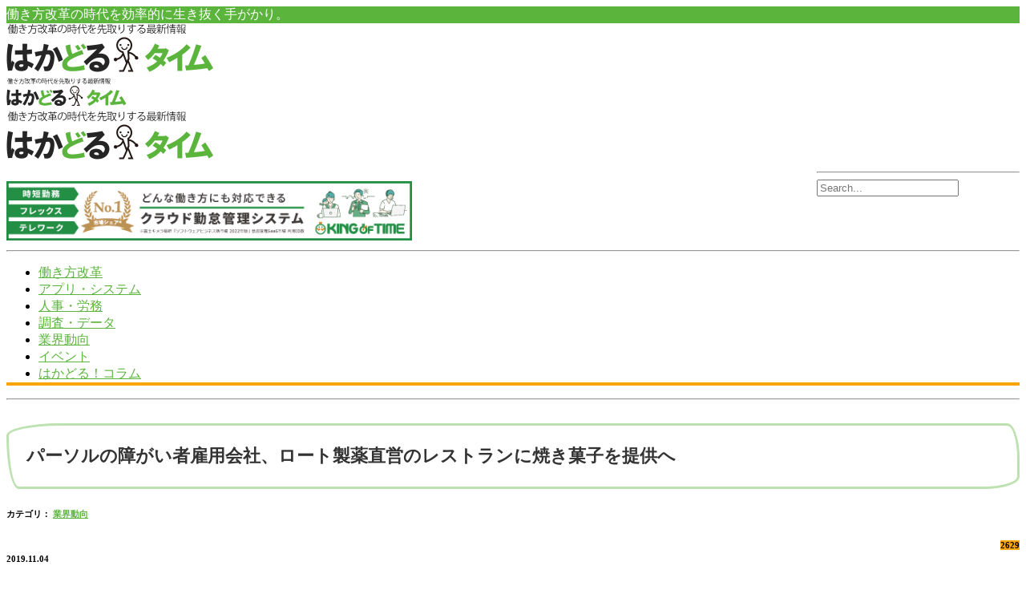

--- FILE ---
content_type: text/html; charset=UTF-8
request_url: https://hakadoru-time.com/trend/1413380.html
body_size: 13811
content:
 <!DOCTYPE html>
<!--[if (gte IE 9)|!(IE)]><!--><html lang="ja"> <!--<![endif]-->
<head>
<!-- Google Tag Manager -->
<script>(function(w,d,s,l,i){w[l]=w[l]||[];w[l].push({'gtm.start':
new Date().getTime(),event:'gtm.js'});var f=d.getElementsByTagName(s)[0],
j=d.createElement(s),dl=l!='dataLayer'?'&l='+l:'';j.async=true;j.src=
'https://www.googletagmanager.com/gtm.js?id='+i+dl;f.parentNode.insertBefore(j,f);
})(window,document,'script','dataLayer','GTM-MG6QHS7');</script>
<!-- End Google Tag Manager -->

	<!-- Basic Page Needs
  ================================================== -->
	<meta charset="UTF-8">
	<title>パーソルの障がい者雇用会社、ロート製薬直営のレストランに焼き菓子を提供へ | 働き方改革の時代を先取りする最新情報『はかどるタイム』</title>



<meta name="author" content="kakimoto">

	<!-- Mobile Specific Metas
  ================================================== -->
<meta name="viewport" content="width=device-width, initial-scale=1, maximum-scale=1">


	<!-- Modernizer
  ================================================== -->

	<!--[if lt IE 9]>
	<script src="https://hakadoru-time.com/wp-content/themes/blogit-wp/js/modernizr.custom.11889.js" type="text/javascript"></script>
	<script src="https://hakadoru-time.com/wp-content/themes/blogit-wp/js/respond.js" type="text/javascript"></script>
	<![endif]-->
		<!-- HTML5 Shiv events (end)-->
	<!-- MEGA MENU -->
 	
	
	<!-- Apple Icons
  ================================================== -->
  




	<!-- Favicons
  ================================================== -->
<link rel="shortcut icon" href="/images/favicon.ico">

	<!-- CSS + JS
  ================================================== -->
<link href="https://hakadoru-time.com/wp-content/themes/blogit-wp/js/readmore.min.js">


<!-- All in One SEO Pack 2.4.2 by Michael Torbert of Semper Fi Web Design[614,660] -->
<meta name="description"  content="障がい者が作る焼き菓子が、スイーツの一皿として採用パーソル パナソニック エクセルアソシエイツ株式会社は、2019年10月30日、レストラン『スマートキャンプうめきた ROHTO RECIP旬穀旬菜』と業務契約を締結したと発表した。 同社は、パーソルグループにて障がい…" />

<!-- /all in one seo pack -->
<link rel='dns-prefetch' href='//s0.wp.com' />
<link rel='dns-prefetch' href='//secure.gravatar.com' />
<link rel='dns-prefetch' href='//fonts.googleapis.com' />
<link rel='dns-prefetch' href='//s.w.org' />
<link rel="alternate" type="application/rss+xml" title="働き方改革の時代を先取りする最新情報『はかどるタイム』 &raquo; フィード" href="https://hakadoru-time.com/feed" />
<link rel="alternate" type="application/rss+xml" title="働き方改革の時代を先取りする最新情報『はかどるタイム』 &raquo; コメントフィード" href="https://hakadoru-time.com/comments/feed" />
<link rel="alternate" type="application/rss+xml" title="働き方改革の時代を先取りする最新情報『はかどるタイム』 &raquo; パーソルの障がい者雇用会社、ロート製薬直営のレストランに焼き菓子を提供へ のコメントのフィード" href="https://hakadoru-time.com/trend/1413380.html/feed" />
		<script type="text/javascript">
			window._wpemojiSettings = {"baseUrl":"https:\/\/s.w.org\/images\/core\/emoji\/2.3\/72x72\/","ext":".png","svgUrl":"https:\/\/s.w.org\/images\/core\/emoji\/2.3\/svg\/","svgExt":".svg","source":{"concatemoji":"https:\/\/hakadoru-time.com\/wp-includes\/js\/wp-emoji-release.min.js?ver=4.8.27"}};
			!function(t,a,e){var r,i,n,o=a.createElement("canvas"),l=o.getContext&&o.getContext("2d");function c(t){var e=a.createElement("script");e.src=t,e.defer=e.type="text/javascript",a.getElementsByTagName("head")[0].appendChild(e)}for(n=Array("flag","emoji4"),e.supports={everything:!0,everythingExceptFlag:!0},i=0;i<n.length;i++)e.supports[n[i]]=function(t){var e,a=String.fromCharCode;if(!l||!l.fillText)return!1;switch(l.clearRect(0,0,o.width,o.height),l.textBaseline="top",l.font="600 32px Arial",t){case"flag":return(l.fillText(a(55356,56826,55356,56819),0,0),e=o.toDataURL(),l.clearRect(0,0,o.width,o.height),l.fillText(a(55356,56826,8203,55356,56819),0,0),e===o.toDataURL())?!1:(l.clearRect(0,0,o.width,o.height),l.fillText(a(55356,57332,56128,56423,56128,56418,56128,56421,56128,56430,56128,56423,56128,56447),0,0),e=o.toDataURL(),l.clearRect(0,0,o.width,o.height),l.fillText(a(55356,57332,8203,56128,56423,8203,56128,56418,8203,56128,56421,8203,56128,56430,8203,56128,56423,8203,56128,56447),0,0),e!==o.toDataURL());case"emoji4":return l.fillText(a(55358,56794,8205,9794,65039),0,0),e=o.toDataURL(),l.clearRect(0,0,o.width,o.height),l.fillText(a(55358,56794,8203,9794,65039),0,0),e!==o.toDataURL()}return!1}(n[i]),e.supports.everything=e.supports.everything&&e.supports[n[i]],"flag"!==n[i]&&(e.supports.everythingExceptFlag=e.supports.everythingExceptFlag&&e.supports[n[i]]);e.supports.everythingExceptFlag=e.supports.everythingExceptFlag&&!e.supports.flag,e.DOMReady=!1,e.readyCallback=function(){e.DOMReady=!0},e.supports.everything||(r=function(){e.readyCallback()},a.addEventListener?(a.addEventListener("DOMContentLoaded",r,!1),t.addEventListener("load",r,!1)):(t.attachEvent("onload",r),a.attachEvent("onreadystatechange",function(){"complete"===a.readyState&&e.readyCallback()})),(r=e.source||{}).concatemoji?c(r.concatemoji):r.wpemoji&&r.twemoji&&(c(r.twemoji),c(r.wpemoji)))}(window,document,window._wpemojiSettings);
		</script>
		<style type="text/css">
img.wp-smiley,
img.emoji {
	display: inline !important;
	border: none !important;
	box-shadow: none !important;
	height: 1em !important;
	width: 1em !important;
	margin: 0 .07em !important;
	vertical-align: -0.1em !important;
	background: none !important;
	padding: 0 !important;
}
</style>
<link rel='stylesheet' id='layerslider-css'  href='https://hakadoru-time.com/wp-content/plugins/LayerSlider/static/css/layerslider.css?ver=5.2.0' type='text/css' media='all' />
<link rel='stylesheet' id='ls-google-fonts-css'  href='https://fonts.googleapis.com/css?family=Lato:100,300,regular,700,900%7COpen+Sans:300%7CIndie+Flower:regular%7COswald:300,regular,700&#038;subset=latin' type='text/css' media='all' />
<link rel='stylesheet' id='wordpress-popular-posts-css-css'  href='https://hakadoru-time.com/wp-content/plugins/wordpress-popular-posts/public/css/wpp.css?ver=4.0.11' type='text/css' media='all' />
<link rel='stylesheet' id='wp_review-style-css'  href='https://hakadoru-time.com/wp-content/plugins/wp-review/assets/css/wp-review.css?ver=4.0.6' type='text/css' media='all' />
<link rel='stylesheet' id='main-style-css'  href='https://hakadoru-time.com/wp-content/themes/blogit-wp/css/master-min.php?ver=4.8.27' type='text/css' media='all' />
<link rel='stylesheet' id='webnus-dynamic-styles-css'  href='https://hakadoru-time.com/wp-content/themes/blogit-wp/css/dyncss.css?ver=4.8.27' type='text/css' media='all' />
<style id='webnus-dynamic-styles-inline-css' type='text/css'>
a {color:#5bb53c;}a:hover {color:#f29300;}a:visited {color:#595959;}#wrap .icon-box  i, #wrap  .icon-box1  i, #wrap .icon-box2 i, #wrap  .icon-box3  i, #wrap  .icon-box4 i, #wrap  .icon-box5 i , #wrap  .icon-box7  i { color:#ffffff;}.top-bar { background-color:#5bb53c; }.colorskin-custom #nav a:hover, .colorskin-custom #nav li:hover > a, .colorskin-custom #nav li.current > a, .colorskin-custom #nav li.active > a, .colorskin-custom #nav ul li a:hover, .colorskin-custom #nav li.current ul li a:hover, .colorskin-custom .nav-wrap2 #nav ul li a:hover, .colorskin-custom .nav-wrap2.darknavi #nav ul li a:hover, .colorskin-custom #nav ul li.current > a, .colorskin-custom #nav ul li:hover > a, .colorskin-custom nav.primary .portfolioFilters a.selected, .colorskin-custom nav.primary .portfolioFilters a:hover, .colorskin-custom nav.primary ul li a:active, .colorskin-custom .colorf , .colorskin-custom .callout i, .colorskin-custom a.magicmore, .colorskin-custom .icon-box i, .colorskin-custom .icon-box1 i, .colorskin-custom .icon-box3:hover i, .colorskin-custom .icon-box5 i, .colorskin-custom .icon-box8 i, .colorskin-custom .icon-box9 i, .colorskin-custom .icon-box10 i, .colorskin-custom .icon-box11 i, .colorskin-custom .zoomex2 a:hover i, .colorskin-custom .testimonials-slider-w .testimonial-content h4 q:before, .colorskin-custom .testimonials-slider-w .testimonial-content h4 q:after,.colorskin-custom .pin-box h4 a:hover, .colorskin-custom  .tline-box h4 a:hover, .colorskin-custom  .blog-post a:hover, .colorskin-custom  .blog-author span, .colorskin-custom  .blog-line p a:hover, .colorskin-custom  .blog-post p.blog-cat a, .colorskin-custom  .blog-line p.blog-cat a, .colorskin-custom  .blog-line:hover h4 a, .colorskin-custom  .latest-cat .blog-post p.blog-author a, .colorskin-custom  a.readmore:hover, .colorskin-custom  a.readmore:hover:after, .colorskin-custom  .max-quote h2:before, .colorskin-custom  .max-quote h2:after, .colorskin-custom  .our-team h5, .colorskin-custom  .teaser-box1 .content-wrapper h5, .colorskin-custom  .teaser-box1 .content-wrapper a:hover h4, .colorskin-custom  .teaser-box2 .content-wrapper a:hover h2, .colorskin-custom  .latestposts-one .latest-title a:hover, .colorskin-custom  .latestposts-two .blog-post p.blog-author a:hover, .colorskin-custom  .latestposts-two .blog-line p.blog-cat a,  .colorskin-custom  .latestposts-two .blog-line:hover h4 a, .colorskin-custom  .latestposts-three h3.latest-b2-title a:hover, .colorskin-custom  .latestposts-three h6.latest-b2-cat a, .colorskin-custom  .latestposts-four h3.latest-b2-title a:hover, .colorskin-custom  .latestposts-five h6.latest-b2-cat a, .colorskin-custom  .latestposts-six .latest-content p.latest-date, .colorskin-custom  .latestposts-six .latest-title a:hover, .colorskin-custom  .latestposts-six .latest-author a:hover, .colorskin-custom  .a-post-box .latest-title a:hover, .colorskin-custom  #nav a:hover, .colorskin-custom  #nav li:hover > a, .colorskin-custom  #nav li.current > a, .colorskin-custom  #nav li.active > a, .colorskin-custom  #header.sticky #nav-wrap #nav #nav > li:hover > a, .colorskin-custom  #nav ul li a:hover, .colorskin-custom  #nav li.current ul li a:hover, .colorskin-custom  .nav-wrap2 #nav ul li a:hover, .colorskin-custom  .nav-wrap2.darknavi #nav ul li a:hover, .colorskin-custom  #nav ul li.current > a , .colorskin-custom  #nav ul li:hover > a, .colorskin-custom  .nav-wrap2.darknavi #nav > li > a:hover, .colorskin-custom  .nav-wrap2.darknavi #nav > li:hover > a, .colorskin-custom  .nav-wrap2.darknavi #nav > li.current > a, .colorskin-custom  #header.sticky .nav-wrap2.darknavi #nav > li > a:hover, .colorskin-custom  #nav > li:hover > a, .colorskin-custom  #nav li.current > a, .colorskin-custom  #nav li.active > a, .colorskin-custom  #header.sm-rgt-mn #menu-icon:hover i, .colorskin-custom  #header.sm-rgt-mn #menu-icon.active i, .colorskin-custom  .side-cart h4.subtitle, .colorskin-custom .latestposts-two .blog-line:hover .img-hover:before, .colorskin-custom .top-links a:hover, .colorskin-custom .blog-line:hover .img-hover:before{ color: #5bb53c }.colorskin-custom .icon-box1:hover i, .colorskin-custom .icon-box6 i, .colorskin-custom .icon-box4:hover i, .colorskin-custom .colorb, .colorskin-custom .footer-in .contact-inf button, .colorskin-custom #footer .side-list li:hover img, .colorskin-custom .icon-box1:hover i, .colorskin-custom .side-list li:hover img,.colorskin-custom #header.sm-rgt-mn #menu-icon span.mn-ext1, .colorskin-custom #header.sm-rgt-mn #menu-icon span.mn-ext2, .colorskin-custom #header.sm-rgt-mn #menu-icon span.mn-ext3,.colorskin-custom .dropcap3, .colorskin-custom  .pin-ecxt2 .col1-3 span, .colorskin-custom  .comments-number-x span, .colorskin-custom  .magic-link a, .colorskin-custom  .max-title5:after, .colorskin-custom  #social-media.active.other-social, .colorskin-custom  .teaser-box1 .image-wrapper .iconbg-w, .colorskin-custom  .teaser-box2 .content-wrapper h5, .colorskin-custom  .latestposts-one .latest-b-cat, .colorskin-custom  .latestposts-four .latest-b2 h6.latest-b2-cat, .colorskin-custom  .a-post-box .latest-cat, .colorskin-custom  #menu-icon:hover, .colorskin-custom  #menu-icon.active, .colorskin-custom  #header.sm-rgt-mn #menu-icon span.mn-ext1, .colorskin-custom  #header.sm-rgt-mn #menu-icon span.mn-ext2, .colorskin-custom  #header.sm-rgt-mn #menu-icon span.mn-ext3, .colorskin-custom  #toggle-icon.active span.mn-ext1, .colorskin-custom  #toggle-icon.active span.mn-ext2, .colorskin-custom  #toggle-icon.active span.mn-ext3, .colorskin-custom  .side-list li:hover img, .colorskin-custom  #footer .side-list li:hover img, .colorskin-custom  .toggle-top-area .side-list li:hover img, .colorskin-custom  .side-cart .button{ background-color: #5bb53c }.colorskin-custom nav.primary .portfolioFilters a.selected, .colorskin-custom nav.primary ul li a:active, .colorskin-custom .our-team-ca:hover figure img, .colorskin-custom .footer-in h5.subtitle:after, .colorskin-custom .our-team:hover figure, .colorskin-custom a.magicmore:after, .colorskin-custom .icon-box5:hover i , .colorskin-custom .zoomex2 a:hover i, .colorskin-custom .max-title2:after, .colorskin-custom .max-title4:after, .colorskin-custom .max-title5:after, .colorskin-custom .sidebar h4.subtitle:after, .colorskin-custom h6.h-sub-content, .colorskin-custom .icon-box1:hover i, .colorskin-custom .icon-box4:hover i,.colorskin-custom .widget h4.subtitle:after, .colorskin-custom  a.readmore:hover, .colorskin-custom  .max-title5:after, .colorskin-custom  .max-title2:after, .colorskin-custom  .max-title4:after, .colorskin-custom  .max-title5:before, .colorskin-custom  .max-title2:after, .colorskin-custom  .max-title4:after, .colorskin-custom  .max-title4:after, .colorskin-custom  h6.h-sub-content, .colorskin-custom  .nav-wrap2.mn4 #nav > li.current:after, .colorskin-custom  .side-cart .side-list{ border-color:#5bb53c } .blog-single-post h1, .postshow1 h1 {color:#333333 !important;}#jp-relatedposts h3.jp-relatedposts-headline {font-size:18px !important;}#jp-relatedposts .jp-relatedposts-items .jp-relatedposts-post .jp-relatedposts-post-title a {font-weight:500 !important;font-size:16px !important;}.widget ul li a:hover, #footer.litex .footer-in .widget ul li a:hover {color:#333333;}.widget ul li a, #footer.litex .footer-in .widget ul li a {color:#333333;}p{color:#333333 !important;font-weight:500 !important;}a:hover img{opacity:0.8;filter:alpha(opacity=80);-ms-filter: "alpha( opacity=80 )";}.top-links.lftflot { color:#fff;}.top-bar .socialfollow i, .our-team .socialfollow i {color: #fff;}h1 {font-size: 22px;letter-spacing: 0px;}.blog-post img, .blog-post iframe, .blog-single-post img, .blog-single-post iframe {width:inherit;}[class^="news_detail_line"] {position: relative;padding: 0 .5em .5em 2em;border-bottom: 1px solid #bde1b1;margin: 45px auto 30px;font-weight:600;font-size:18px;}[class^="news_detail_line"]::before,[class^="news_detail_line"]::after {position: absolute;content: '';border-radius: 100%}[class^="news_detail_line"]::before {top: .2em;left: .2em;z-index: 2;width: 18px;height: 18px;background: rgba(189, 225, 177, .9);}[class^="news_detail_line"]::after {top: .7em;left: .7em;width: 13px;height: 13px;background: rgba(189, 225, 177, .5);}.blog-single-post h1, .postshow1 h1{font-size:22px;line-height:32px;margin-bottom:20px;padding: 1em;border: 3px solid #bde1b1;border-radius: 3em .7em 2em .7em/.7em 2em .7em 3em;letter-spacing:0px;}.blog-post h3, .blog-single-post h1 {font-size:22px;line-height:32px;margin-bottom:20px;padding: 1em;border: 3px solid #bde1b1;border-radius: 3em .7em 2em .7em/.7em 2em .7em 3em;letter-spacing:0px;}@media only screen and (max-width: 767px).blog-single-post h1 {font-size:26px;line-height:32px;margin-bottom:20px;padding: 1em;border: 3px solid #bde1b1;border-radius: 3em .7em 2em .7em/.7em 2em .7em 3em;letter-spacing:0px;}.latestposts-two .blog-post h4 {font-size:24px;line-height:30px;margin-bottom:20px;padding: 1em;border: 3px solid #bde1b1;border-radius: 3em .7em 2em .7em/.7em 2em .7em 3em;}.sub-content {border-bottom: none;}h6.h-sub-content {position: relative;padding: 0 .5em .5em 2em;border-bottom: 1px solid #bde1b1;font-weight:600;font-size:18px;display: inherit;letter-spacing: normal;font-size: 21px;font-weight: 900;color: #000;text-transform: none;border-bottom: 3px solid #ff6c6d;line-height: 30px;margin-bottom: -2px;width: auto;max-width: 100%;}h6.h-sub-content::before,h6.h-sub-content::after {position: absolute;content: '';border-radius: 100%}h6.h-sub-content::before {top: .2em;left: .2em;z-index: 2;width: 18px;height: 18px;background: rgba(189, 225, 177, .9);}h6.h-sub-content::after {top: .7em;left: .7em;width: 13px;height: 13px;background: rgba(189, 225, 177, .5);}.blog-post, .blog-single-post {margin-bottom: 45px;border-bottom: dotted 5px #bde1b1;}.blog-single-post .blog-social a {font-size:24px;}.blog-single-post .blog-social a.facebook {color: #fff;background: #3b5996;padding:9px 18px;}.blog-single-post .blog-social a.facebook:hover {color: #3b5996 !important;background: #fff;}.blog-single-post .blog-social a.google {color: #fff;background: #c3391c;padding:9px 18px;}.blog-single-post .blog-social a.google:hover {color: #c3391c !important;background: #fff;}.blog-single-post .blog-social a.twitter {color: #fff;background: #55ACEE;}.blog-single-post .blog-social a.twitter:hover {color: #55ACEE !important;background: #fff;}.blog-single-post .blog-social a.line {color: #fff;background: #00C300;}.blog-single-post .blog-social a.line:hover {color: #00C300 !important;background: #fff;}.blog-single-post .blog-social a.hatena-bookmark-button {color: #fff;background: #3C7DD1;}.blog-single-post .blog-social a.hatena-bookmark-button:hover {color: #3C7DD1 !important;background: #fff;}.blog-single-post .blog-social a.email {color: #fff;background: #a66262;}.blog-single-post .blog-social a.email:hover {color: #a66262 !important;background: #fff;}.nav-wrap2 #nav {border-bottom: 4px solid orange;}#headline {border: 1px solid #bde1b1;border-top: none;}.postmetadata h6.blog-views span, .blog-post.blgtyp2 .comments-number-x2 span {background:orange;}.blog-single-post .postmetadata {margin-bottom:0px;}.blog-post h6.blog-views {float: none;margin-top: 8px;margin-right: 0px;text-align: right;}.red_txt {color:#f54639;font-weight:700;}.blog-single-post h6.blog-date {margin-top:-20px;}.error404 .blox.dark {background: #fff;}.error404 .blox.dark *, .slides-content.dark * {color: #5bb53c;text-align:center;margin:auto;}
</style>
<link rel='stylesheet' id='gfont-style-css'  href='https://fonts.googleapis.com/css?family=Open+Sans%3A400italic%2C400%2C300%2C600%2C700%2C800%7CLora%3A400italic%2C400%2C700%2C700italic%7COswald%3A400%2C300%7CNews+Cycle%3A400%2C700&#038;ver=4.8.27' type='text/css' media='all' />
<link rel='stylesheet' id='parent-style-css'  href='https://hakadoru-time.com/wp-content/themes/blogit-wp/style.css?ver=4.8.27' type='text/css' media='all' />
<link rel='stylesheet' id='child-style-css'  href='https://hakadoru-time.com/wp-content/themes/blogit_child_theme/style.css?ver=4.8.27' type='text/css' media='all' />
<link rel='stylesheet' id='jetpack_css-css'  href='https://hakadoru-time.com/wp-content/plugins/jetpack/css/jetpack.css?ver=5.4.4' type='text/css' media='all' />
<script type='text/javascript' src='https://hakadoru-time.com/wp-includes/js/jquery/jquery.js?ver=1.12.4'></script>
<script type='text/javascript' src='https://hakadoru-time.com/wp-includes/js/jquery/jquery-migrate.min.js?ver=1.4.1'></script>
<script type='text/javascript'>
/* <![CDATA[ */
var related_posts_js_options = {"post_heading":"h4"};
/* ]]> */
</script>
<script type='text/javascript' src='https://hakadoru-time.com/wp-content/plugins/jetpack/modules/related-posts/related-posts.js?ver=20150408'></script>
<script type='text/javascript' src='https://hakadoru-time.com/wp-content/plugins/LayerSlider/static/js/layerslider.kreaturamedia.jquery.js?ver=5.2.0'></script>
<script type='text/javascript' src='https://hakadoru-time.com/wp-content/plugins/LayerSlider/static/js/greensock.js?ver=1.11.2'></script>
<script type='text/javascript' src='https://hakadoru-time.com/wp-content/plugins/LayerSlider/static/js/layerslider.transitions.js?ver=5.2.0'></script>
<script type='text/javascript'>
/* <![CDATA[ */
var wpp_params = {"sampling_active":"1","sampling_rate":"100","ajax_url":"https:\/\/hakadoru-time.com\/wp-admin\/admin-ajax.php","action":"update_views_ajax","ID":"1413380","token":"febc675ddc"};
/* ]]> */
</script>
<script type='text/javascript' src='https://hakadoru-time.com/wp-content/plugins/wordpress-popular-posts/public/js/wpp.js?ver=4.0.11'></script>
<link rel='https://api.w.org/' href='https://hakadoru-time.com/wp-json/' />
<link rel="EditURI" type="application/rsd+xml" title="RSD" href="https://hakadoru-time.com/xmlrpc.php?rsd" />
<link rel="wlwmanifest" type="application/wlwmanifest+xml" href="https://hakadoru-time.com/wp-includes/wlwmanifest.xml" /> 
<link rel='prev' title='「メンタル不調リスクを見抜く適性検査体感セミナー」、東京・中目黒で12月開催' href='https://hakadoru-time.com/event/1413152.html' />
<link rel='next' title='アクティブ アンド カンパニー、「人材マネジメントの起点」を説く書籍を出版' href='https://hakadoru-time.com/human-resouce/1414631.html' />
<meta name="generator" content="WordPress 4.8.27" />
<link rel="canonical" href="https://hakadoru-time.com/trend/1413380.html" />
<link rel='shortlink' href='https://wp.me/p6cfT8-5VGs' />
<link rel="alternate" type="application/json+oembed" href="https://hakadoru-time.com/wp-json/oembed/1.0/embed?url=https%3A%2F%2Fhakadoru-time.com%2Ftrend%2F1413380.html" />
<link rel="alternate" type="text/xml+oembed" href="https://hakadoru-time.com/wp-json/oembed/1.0/embed?url=https%3A%2F%2Fhakadoru-time.com%2Ftrend%2F1413380.html&#038;format=xml" />
<!--[if IE 7]>
<link rel="stylesheet" href="https://hakadoru-time.com/wp-content/plugins/wp-review/assets/css/wp-review-ie7.css">
<![endif]-->

<link rel='dns-prefetch' href='//v0.wordpress.com'/>
		<script type="text/javascript">
			/* <![CDATA[ */
				var sf_position = '0';
				var sf_templates = "<a href=\"{search_url_escaped}\"><span class=\"sf_text\">See more results for \"{search_value}\"<\/span><span class=\"sf_small\">Displaying top {total} results<\/span><\/a>";
				var sf_input = '.live-search';
				jQuery(document).ready(function(){
					jQuery(sf_input).ajaxyLiveSearch({"expand":false,"searchUrl":"https:\/\/hakadoru-time.com\/?s=%s","text":"Search","delay":500,"iwidth":180,"width":315,"ajaxUrl":"https:\/\/hakadoru-time.com\/wp-admin\/admin-ajax.php","rtl":0});
					jQuery(".sf_ajaxy-selective-input").keyup(function() {
						var width = jQuery(this).val().length * 8;
						if(width < 50) {
							width = 50;
						}
						jQuery(this).width(width);
					});
					jQuery(".sf_ajaxy-selective-search").click(function() {
						jQuery(this).find(".sf_ajaxy-selective-input").focus();
					});
					jQuery(".sf_ajaxy-selective-close").click(function() {
						jQuery(this).parent().remove();
					});
				});
			/* ]]> */
		</script>
		<style type="text/css" media="screen">body{  background-image:url(''); } </style><meta property="og:title" content="パーソルの障がい者雇用会社、ロート製薬直営のレストランに焼き菓子を提供へ" />
<meta property="og:type" content="article" />
<meta property="og:image" content="https://hakadoru-time.com/trend/1413380.html/attachment/4366_httpwww-attendance-management-infonews_btkghlwdyg-html-2" />
<meta property="og:url" content="https://hakadoru-time.com/trend/1413380.html" />
<meta property="og:description" content="障がい者が作る焼き菓子が、スイーツの一皿として採用パーソル パナソニック エクセルアソシエイツ株式会社は、2019年10月30日、レストラン『スマートキャンプうめきた ROHTO RECIP旬穀旬菜』と業務契約を締結したと発表した。
同社は、パーソルグループにて障がい…
" />
<meta property="og:site_name" content="働き方改革の時代を先取りする最新情報『はかどるタイム』" />
<meta name="generator" content="Powered by Visual Composer - drag and drop page builder for WordPress."/>
<!--[if IE 8]><link rel="stylesheet" type="text/css" href="https://hakadoru-time.com/wp-content/plugins/js_composer/assets/css/vc-ie8.css" media="screen"><![endif]-->
<!-- Jetpack Open Graph Tags -->
<meta property="og:type" content="article" />
<meta property="og:title" content="パーソルの障がい者雇用会社、ロート製薬直営のレストランに焼き菓子を提供へ" />
<meta property="og:url" content="https://hakadoru-time.com/trend/1413380.html" />
<meta property="og:description" content="障がい者が作る焼き菓子が、スイーツの一皿として採用パーソル パナソニック エクセルアソシエイツ株式会社は、2019年10月30日、レストラン『スマートキャンプうめきた ROHTO RECIP旬穀旬菜』と業務契約を締結したと発表した。
同社は、パーソルグループにて障がい……" />
<meta property="article:published_time" content="2019-11-03T20:00:00+00:00" />
<meta property="article:modified_time" content="2019-11-16T04:48:24+00:00" />
<meta property="og:site_name" content="働き方改革の時代を先取りする最新情報『はかどるタイム』" />
<meta property="og:image" content="https://hakadoru-time.com/wp-content/uploads/2019/11/9f1313e72c689ba7a2e608e822967244.png" />
<meta property="og:image:width" content="1088" />
<meta property="og:image:height" content="325" />
<meta property="og:locale" content="ja_JP" />
<meta name="twitter:site" content="@hakadoru_time" />
<meta name="twitter:image" content="https://hakadoru-time.com/wp-content/uploads/2019/11/9f1313e72c689ba7a2e608e822967244.png?w=640" />
<meta name="twitter:card" content="summary_large_image" />
<meta name="twitter:creator" content="@hakadoru_time" />
<link rel="stylesheet" href="https://hakadoru-time.com/wp-content/themes/blogit-wp/icomoon/style.css">
<script>
$('article').readmore({
speed: 100,
maxHeight: 200,
moreLink: '<a href="#">続きを読む</a>',
lessLink: '<a href="#">閉じる</a>',
});

</script>
<style>
	.bigcharacter{
		font-size:23px;
		color:#568F3F;
	}
	.top_catchcopy{
		text-align: left;
		border-radius: 10px;
		border: solid 1px #568F3F; 
		padding: 10px 15px 15px 15px;
		margin: 0 20px 40px 20px;
		font-family:'Lucida Grande','Hiragino Kaku Gothic ProN', Meiryo, sans-serif;
	}
	@media (min-width: 961px){
	.container .logo_banner{
		width:30%;
	}
	.container .seach_banner{
		width:20%;
		float: right;
	}
	.container .workstyle{
		width:40%;
		margin-top:20px;
	}
	.catchcopy{
		text-align: left;
		border-radius: 10px;
		border: solid 1px #568F3F; 
		font-size:15px;
		padding: 10px 15px 15px 15px;
	}
	.mobile_top{
		display:none;	
	}
	.catchcopy{
		width:750px;
		padding: 10px 15px 15px 15px;
		margin: 0 0 20px 0;
		text-align: left;
		border-radius: 10px;
		border: solid 1px #568F3F; 
		
	}
	}
	@media (max-width: 960px){
	.container .workstyle{
		width:40%;
		margin-top:20px;
	}
	.pc_top{
		display:none;
	}
	.mobile_top{
		display:none;	
	}
	
	}
	@media only screen and (max-width: 960px){
	#header.sm-rgt-mn, #header.hi-header.sm-rgt-mn{
		height: 160px;
	}
	#header.sm-rgt-mn .nav-wrap2 #menu-icon{
		margin-top:0;
	}
	}
	@media only screen and (max-width: 767px){
	.container .workstyle{
		width:100%;
                padding:0 10px;
	}
	#header.sm-rgt-mn .nav-wrap2 #menu-icon{
		margin-top:-35px;
	}
	.container{
		padding:0;	
	}
	.pc_top{
		display:none;
	}
	.mobile_top{
		display:none;	
	}
	}
</style>
</head>







<body class="post-template-default single single-post postid-1413380 single-format-standard default-header  wpb-js-composer js-comp-ver-4.4.2 vc_responsive">
<!-- Google Tag Manager (noscript) -->
<noscript><iframe src="https://www.googletagmanager.com/ns.html?id=GTM-MG6QHS7"
height="0" width="0" style="display:none;visibility:hidden"></iframe></noscript>
<!-- End Google Tag Manager (noscript) -->

	<!-- Primary Page Layout
	================================================== -->

<div id="wrap" class="colorskin-custom boxed-wrap">


<section class="top-bar">
<div class="container"><div class="top-links lftflot">働き方改革の時代を効率的に生き抜く手がかり。</div>
<div class="socialfollow rgtflot"><a href="https://www.facebook.com/hakadorutime" class="facebook"><i class="fa-facebook"></i></a><a href="https://twitter.com/hakadoru_time" class="twitter"><i class="fa-twitter"></i></a><a href="https://plus.google.com/u/0/b/106090635348447482382/106090635348447482382" class="google"><i class="fa-google"></i></a><a href="https://hakadoru-time.com/feed" class="rss"><i class="fa-rss-square"></i></a></div>
</div>
</section>


<header id="header"  class="horizontal-w sm-rgt-mn  ">
	<div  class="container">
		<div class="col-md-5 logo-wrap logo_banner">
			<div class="logo" style="position:relative; z-index:2;">
<a href="https://hakadoru-time.com/"><img src="https://hakadoru-time.com/wp-content/uploads/2017/01/hakadorutime_logo_g-1.gif" width="259" id="img-logo-w1" alt="働き方改革の最新情報『はかどるタイム』" class="img-logo-w1"></a><a href="https://hakadoru-time.com/"><img src="https://hakadoru-time.com/wp-content/uploads/2017/01/hakadorutime_logo_touka-1.gif" width="150" id="img-logo-w2" alt="働き方改革の最新情報『はかどるタイム』" class="img-logo-w2"></a><span class="logo-sticky"><a href="https://hakadoru-time.com/"><img src="/images/hakadorutime_logo_g.gif" width="259" id="img-logo-w3" alt="働き方改革の最新情報『はかどるタイム』" class="img-logo-w3"></a></span>		</div></div>
<!--<a href="https://www.kingoftime.jp/rm_collaboration_seminar/" target="_blank" rel="nofollow"><img class="workstyle" src="https://hakadoru-time.com/wp-content/uploads/2021/11/550_img_20211126.png" alt="原社労士コラボセミナー"></a>-->
<!--<a href="https://www.kingoftime.jp/workstyles/" target="_blank" rel="nofollow"><img class="workstyle" src="https://hakadoru-time.com/wp-content/uploads/2018/11/workinnovation.png" alt="「働き方改革」の準備は進んでいますか？"></a>-->
<!--<a href="https://www.kingoftime.jp/law_collaboration_seminar/" target="_blank" rel="nofollow"><img class="workstyle" src="https://hakadoru-time.com/wp-content/uploads/2022/06/header_img_20220615.jpg" alt="弁護士コラボセミナー"></a>-->
<!--<a href="https://www.kingoftime.jp/dx-expo2024_summer/" target="_blank" rel="nofollow"><img class="workstyle" src="https://hakadoru-time.com/wp-content/uploads/2024/05/dxexpo_summer_2406_1.jpg" alt="DX EXPO出展決定"></a>-->
<!--<a href="https://www.kingoftime.jp/kot_oplus_seminar/" target="_blank" rel="nofollow"><img class="workstyle" src="https://hakadoru-time.com/wp-content/uploads/2022/07/hakadoru_oplus_banner.png" alt="アナログ管理はもう終わり！？セミナー"></a>-->
<a href="https://www.kingoftime.jp/" target="_blank" rel="nofollow"><img class="workstyle" src="https://hakadoru-time.com/wp-content/uploads/2024/07/kingoftime_header.png" alt="勤怠管理ならKING OF TIME"></a>



<div class="col-md-7 alignright seach_banner"><hr class="vertical-space" />				<form action="https://hakadoru-time.com/" method="get">
				<input name="s" type="text" placeholder="Search..." class="header-saerch live-search" >
				</form>
					</div>
	</div>
	<hr class="vertical-space" />
	<nav id="nav-wrap" class="nav-wrap2  mn4">
		<div class="container">	
			<ul id="nav"><li id="menu-item-1045599" class="menu-item menu-item-type-custom menu-item-object-custom menu-item-1045599"><a  href="https://hakadoru-time.com/jobs" data-description=""><i class="fa-line-chart"></i>働き方改革</a></li>
<li id="menu-item-1045600" class="menu-item menu-item-type-custom menu-item-object-custom menu-item-1045600"><a  href="https://hakadoru-time.com/system" data-description=""><i class="fa-tablet"></i>アプリ・システム</a></li>
<li id="menu-item-1045623" class="menu-item menu-item-type-custom menu-item-object-custom menu-item-1045623"><a  href="https://hakadoru-time.com/human-resouce" data-description=""><i class="fa-group"></i>人事・労務</a></li>
<li id="menu-item-1045624" class="menu-item menu-item-type-custom menu-item-object-custom menu-item-1045624"><a  href="https://hakadoru-time.com/data" data-description=""><i class="fa-pie-chart"></i>調査・データ</a></li>
<li id="menu-item-1045625" class="menu-item menu-item-type-custom menu-item-object-custom menu-item-1045625"><a  href="https://hakadoru-time.com/trend" data-description=""><i class="fa-area-chart"></i>業界動向</a></li>
<li id="menu-item-1045626" class="menu-item menu-item-type-custom menu-item-object-custom menu-item-1045626"><a  href="https://hakadoru-time.com/event" data-description=""><i class="fa-bell"></i>イベント</a></li>
<li id="menu-item-1045627" class="menu-item menu-item-type-custom menu-item-object-custom menu-item-1045627"><a  href="https://hakadoru-time.com/column" data-description=""><i class="fa-paint-brush"></i>はかどる！コラム</a></li>
</ul>		</div>
	</nav>
	<!-- /nav-wrap -->
	</header>
<!-- end-header -->

 <section class="container page-content" >
    <hr class="vertical-space2">
    	<section class="col-md-9 cntt-w">
		      <article class="blog-single-post">
	  
				<div class="post-trait-w"> 		 <h1>パーソルの障がい者雇用会社、ロート製薬直営のレストランに焼き菓子を提供へ</h1> 
		</div>
	    <div class="post post-1413380 type-post status-publish format-standard has-post-thumbnail hentry category-trend">
          
           <div class="postmetadata">

								<h6 class="blog-cat"><strong>カテゴリ：</strong> <a href="https://hakadoru-time.com/./trend" rel="category tag">業界動向</a> </h6>
		        	    <h6 class="blog-views" style="text-align:right"> <i class="fa-smile-o"></i><span>2629</span> </h6>		
	    	  </div>
        		<h6 class="blog-date">2019.11.04</h6>
		         
		
			<div class="news_detail_line_orange">障がい者が作る焼き菓子が、スイーツの一皿として採用</div>
<p>パーソル パナソニック エクセルアソシエイツ株式会社は、2019年10月30日、レストラン『スマートキャンプうめきた ROHTO RECIP旬穀旬菜』と業務契約を締結したと発表した。</p>
<p>同社は、パーソルグループにて障がい者雇用事業を展開している企業。『ROHTO RECIP旬穀旬菜』は、ロート製薬直営のレストラン。今回の業務提携により、パーソルグループの障がい者が作る焼き菓子が、スイーツの一皿として同店に採用される。</p>
<div class="news_detail_img"><img src="https://hakadoru-time.com/wp-content/uploads/2019/11/9f1313e72c689ba7a2e608e822967244.png" class="news_detail_img2"></div>
<div class="news_detail_line_orange">パティスリー事業部において焼き菓子工房を運営</div>
<p>パーソル パナソニック エクセルアソシエイツは、パティスリー事業部において焼き菓子工房の運営も手がける。障がいをもつ従業員が製造を担う同工房では、クッキーや焼きドーナツなども製造。デザートとして飲食店に採用されるほか、店頭での販売も行われている。</p>
<p>同社はまた、2012年9月より大阪府富田林市にて露地栽培での農業事業も開始。この農業事業を知った『ROHTO RECIPE旬穀旬菜』が、障がい者による丁寧な作業や有機栽培による味そのものに、共感を表明。2017年からは、同事業で生産された野菜が同店へ納品されるようになった。今回の業務契約は、こうした経緯から締結されている。</p>
<div class="news_detail_line_orange">「ブールドネージュ」と「パウンドケーキ」</div>
<p>『ROHTO RECIP旬穀旬菜』は、ロート製薬が「薬だけに頼らない製薬会社になりたい」という思いから直営を開始した飲食店。製薬会社ならではの新しいレシピスタイルに挑戦し、「食」の側面から毎日の「元気」をサポートしている。</p>
<p>同店において採用されるのは、パーソル パナソニック エクセルアソシエイツの焼き菓子は、「ブールドネージュ」と「パウンドケーキ」。同店のランチおよびディナーにおいて、スイーツとして提供されるという。</p>
<p>（画像はプレスリリースより）</p>
<p>▼外部リンク</p>
<p>ROHTO RECIPE旬穀旬菜と業務提携を締結 &#8211; パーソル パナソニック エクセルアソシエイツ株式会社<br /><a href="https://www.persol-group.co.jp/news/20191030_4844/index.html" target="_blank">https://www.persol-group.co.jp/</a></p>

<div id='jp-relatedposts' class='jp-relatedposts' >
	<h3 class="jp-relatedposts-headline"><em>関連</em></h3>
</div>					
			
		<div class="post-sharing">
		<div class="blog-social"><span>記事をシェアする</span> 
			<a class="facebook" href="http://www.facebook.com/sharer.php?u=https://hakadoru-time.com/trend/1413380.html&amp;t=パーソルの障がい者雇用会社、ロート製薬直営のレストランに焼き菓子を提供へ" title="Facebookでシェア" target="blank"><i class="fa-facebook"></i></a>
			<a class="google" href="https://plusone.google.com/_/+1/confirm?hl=en-US&amp;url=https://hakadoru-time.com/trend/1413380.html" target="_blank" title="Google＋でシェア"><i class="fa-google"></i></a>
			<a class="twitter" href="https://twitter.com/intent/tweet?original_referer=https://hakadoru-time.com/trend/1413380.html&amp;text=パーソルの障がい者雇用会社、ロート製薬直営のレストランに焼き菓子を提供へ&amp;tw_p=tweetbutton&amp;url=https://hakadoru-time.com/trend/1413380.html" target="_blank" title="Twitterでシェア"><i class="fa-twitter"></i></a>
			<a class="line" href="http://line.me/R/msg/text/?パーソルの障がい者雇用会社、ロート製薬直営のレストランに焼き菓子を提供へ%0D%0Ahttps://hakadoru-time.com/trend/1413380.html" target="_blank" title="LINEでシェア"><i class="icon-line"></i></a>
            <a class="hatena-bookmark-button" href="http://b.hatena.ne.jp/entry/https://hakadoru-time.com/trend/1413380.html" data-hatena-bookmark-title="パーソルの障がい者雇用会社、ロート製薬直営のレストランに焼き菓子を提供へ" data-hatena-bookmark-layout="simple" title="このエントリーをはてなブックマークに追加"><i class="icon-hatena"></i><script type="text/javascript" src="https://b.st-hatena.com/js/bookmark_button.js" charset="utf-8" async="async"></script></a>
			<a class="email" href="mailto:?subject=パーソルの障がい者雇用会社、ロート製薬直営のレストランに焼き菓子を提供へ&amp;body=https://hakadoru-time.com/trend/1413380.html" title="メールでシェア"><i class="fa-envelope"></i></a>
		</div></div>
        
				 
          <br class="clear">
		  
			  <!-- End Tags -->
			 
			 <div class="next-prev-posts">
			 			  
			 </div><!-- End next-prev post -->

		
                  <div class="about-author-sec">		  
	
		  <img alt='' src='https://secure.gravatar.com/avatar/df4bac636425ba836d95260185d49179?s=90&#038;d=mm&#038;r=g' srcset='https://secure.gravatar.com/avatar/df4bac636425ba836d95260185d49179?s=180&amp;d=mm&amp;r=g 2x' class='avatar avatar-90 photo' height='90' width='90' />		  <h5>kakimoto</h5>
		   <p></p>
		  

		  
		  </div>
		  		  
		  
		  
		  
	<div class="container rec-posts"><div class="col-md-12"><h3 class="rec-title">おすすめの記事</div></h3>			<div class="col-md-4 col-sm-4"><article class="rec-post">
				<figure><img src="https://hakadoru-time.com/wp-content/uploads/2024/06/dcfe0467572fb6723984032c075788ea-420x390.png" alt="富士通、2026年度以降は新卒入社者にも「ジョブ型人材マネジメント」を適用" class="thumbnail blog2_thumb " /></figure>
				<h5><a href="https://hakadoru-time.com/trend/2760004.html">富士通、2026年度以降は新卒入社者にも「ジョブ型人材マネジメント」を適用</a></h5>
				<p>2024.06.23 - <a href="https://hakadoru-time.com/./trend" rel="category tag">業界動向</a></p>  
			</article></div>
					<div class="col-md-4 col-sm-4"><article class="rec-post">
				<figure><img src="https://hakadoru-time.com/wp-content/uploads/2024/05/b1fe3abe23660f89f2f808379f13888a-420x390.jpg" alt="Web会議などが可能なコワーキングスペース「いいオフィス新宿西口」オープン" class="thumbnail blog2_thumb " /></figure>
				<h5><a href="https://hakadoru-time.com/trend/2747707.html">Web会議などが可能なコワーキングスペース「いいオフィス新宿西口」オープン</a></h5>
				<p>2024.05.08 - <a href="https://hakadoru-time.com/./trend" rel="category tag">業界動向</a></p>  
			</article></div>
					<div class="col-md-4 col-sm-4"><article class="rec-post">
				<figure><img src="https://hakadoru-time.com/wp-content/uploads/2024/03/1643027607b1bcaf67cc8bf4d9a50a70-420x390.jpg" alt="プレシャスパートナーズ、「体育会選抜採用」「インフルエンサー採用」実施" class="thumbnail blog2_thumb " /></figure>
				<h5><a href="https://hakadoru-time.com/trend/2648522.html">プレシャスパートナーズ、「体育会選抜採用」「インフルエンサー採用」実施</a></h5>
				<p>2024.02.11 - <a href="https://hakadoru-time.com/./trend" rel="category tag">業界動向</a></p>  
			</article></div>
				  
		  
		  

		  
        </div>
				
      </article>
      
<!--

<div class="comments-wrap">
<div class="commentbox">

         <div class="post-bottom-section">
<div class="right">
			
			</div>
		</div>
		
			
</div>
</div>

-->    </section>
    <!-- end-main-conten -->
        <aside class="col-md-3 sidebar">
    <div class="widget"><h4 class="subtitle">人気の記事</h4><ul class='widgets-list-layout no-grav'>
					<li>
												<a href="https://hakadoru-time.com/data/2761343.html" title="人手不足による倒産が上半期だけで182件、小規模事業の倒産が約8割" class="bump-view" data-bump-view="tp">
							<img width="40" height="40" src="https://i2.wp.com/hakadoru-time.com/wp-content/uploads/2024/07/eb761f3541a9f9e304bffa6f46ba37f5.jpg?resize=40%2C40&#038;ssl=1" class='widgets-list-layout-blavatar' alt="人手不足による倒産が上半期だけで182件、小規模事業の倒産が約8割" data-pin-nopin="true" />
						</a>
						<div class="widgets-list-layout-links">
							<a href="https://hakadoru-time.com/data/2761343.html" class="bump-view" data-bump-view="tp">
								人手不足による倒産が上半期だけで182件、小規模事業の倒産が約8割							</a>
						</div>
											</li>
				</ul>
</div>		<div class="widget">		<h4 class="subtitle">はかどるタイムをフォロー</h4>			<div class="socialfollow">
			<a href="https://twitter.com/hakadoru_time" class="twitter"><i class="fa-twitter"></i></a><a href="https://hakadoru-time.com/feed" class="rss"><i class="fa-rss-square"></i></a>			
			<div class="clear"></div>
			</div>	 
		  </div><!-- Disclaimer -->
		<div class="widget"><h4 class="subtitle">カレンダー</h4><div id="calendar_wrap" class="calendar_wrap"><table id="wp-calendar">
	<caption>2026年1月</caption>
	<thead>
	<tr>
		<th scope="col" title="月曜日">月</th>
		<th scope="col" title="火曜日">火</th>
		<th scope="col" title="水曜日">水</th>
		<th scope="col" title="木曜日">木</th>
		<th scope="col" title="金曜日">金</th>
		<th scope="col" title="土曜日">土</th>
		<th scope="col" title="日曜日">日</th>
	</tr>
	</thead>

	<tfoot>
	<tr>
		<td colspan="3" id="prev"><a href="https://hakadoru-time.com/date/2024/07">&laquo; 7月</a></td>
		<td class="pad">&nbsp;</td>
		<td colspan="3" id="next" class="pad">&nbsp;</td>
	</tr>
	</tfoot>

	<tbody>
	<tr>
		<td colspan="3" class="pad">&nbsp;</td><td>1</td><td>2</td><td>3</td><td>4</td>
	</tr>
	<tr>
		<td>5</td><td>6</td><td>7</td><td>8</td><td>9</td><td>10</td><td>11</td>
	</tr>
	<tr>
		<td>12</td><td>13</td><td>14</td><td>15</td><td>16</td><td>17</td><td>18</td>
	</tr>
	<tr>
		<td>19</td><td>20</td><td>21</td><td>22</td><td>23</td><td>24</td><td>25</td>
	</tr>
	<tr>
		<td>26</td><td>27</td><td>28</td><td>29</td><td>30</td><td id="today">31</td>
		<td class="pad" colspan="1">&nbsp;</td>
	</tr>
	</tbody>
	</table></div></div><div class="widget_text widget"><div class="textwidget custom-html-widget"><!--<div style="">
<a href="https://info.safie.link/seminar/20220715_Entrance2/?utm_source=KOT&utm_medium=display&utm_campaign=220715webinar" target="_blank"><img src="https://hakadoru-time.com/wp-content/uploads/2022/07/220715_hakadorutime.jpg" alt="共催セミナー"></a>
</div>
<div style="">-->
<!--<a href="https://www.kingoftime.jp/law_collaboration_seminar/" target="_blank"><img src="https://hakadoru-time.com/wp-content/uploads/2022/06/300_img_20220615.jpg" alt="弁護士コラボセミナー"></a>
</div>-->
<!--<div style="">
<a href="https://www.kingoftime.jp/dx-expo2024_summer/" target="_blank"><img src="https://hakadoru-time.com/wp-content/uploads/2024/05/dxexpo_summer_2406_2.jpg" alt="DX EXPO 出展決定"></a>
</div>-->
<div style="">
<a href="https://www.kingoftime.jp/oplus/" target="_blank"><img src="https://hakadoru-time.com/wp-content/uploads/2022/11/oplus_banner.png" alt="クラウドシフト管理サービス oplus"></a>
</div></div></div>     </aside>
    <!-- end-sidebar-->    <!-- end-sidebar-->
    <div class="white-space"></div>
  </section>
  
	<footer id="footer" class="litex">
	<section class="container footer-in">
	  <div class="col-md-6">
</div>
<div class="col-md-6">
</div>
	  </section>
	<!-- end-footer-in -->
	<section class="footbot">
	<div class="container">
				<div class="col-md-6">
		<!-- footer-navigation /end -->
				<div class="footer-navi">
		HumanTechnologies, Inc. hakadoru time ALL RIGHTS RESERVED</div>		
		</div>
		<div class="col-md-6">
		<!-- footer-navigation /end -->
				<div class="footer-navi floatright">
		<a href="https://hakadoru-time.com/./jobs">働き方改革</a> | 
<a href="https://hakadoru-time.com/./system">アプリ・システム</a> | 
<a href="https://hakadoru-time.com/./human-resouce">人事・労務</a> | 
<a href="https://hakadoru-time.com/./data">調査・データ</a> | 
<a href="https://hakadoru-time.com/./trend">業界動向</a> | 
<a href="https://hakadoru-time.com/./event">イベント</a> | 
<a href="https://hakadoru-time.com/./law">行政・法律</a> | 
<a href="https://hakadoru-time.com/./column">コラム</a> | 
<a href="https://www.h-t.co.jp/">運営会社</a> | 
<a href="https://www.h-t.co.jp/about-privacypolicy/">個人情報保護方針・プライバシーポリシー</a> | 
<a href="https://www.h-t.co.jp/about-sitepolicy/">サイトポリシー</a> | 
</div>		
		</div>
	</div>
</section>	<!-- end-footbot -->
	</footer>
	<!-- end-footer -->


<span id="scroll-top"><a class="scrollup"><i class="fa-chevron-up"></i></a></span></div>
<!-- end-wrap -->
<!-- End Document
================================================== -->
<script type="text/javascript">
			jQuery(document).ready(function(){ 
				jQuery(function() {
					var header = jQuery("#header.horizontal-w");
					var navHomeY = header.offset().top;
					var isFixed = false;
					var scrolls_pure = parseInt("150");
					var $w = jQuery(window);
					$w.scroll(function(e) {
						var scrollTop = $w.scrollTop();
						var shouldBeFixed = scrollTop > scrolls_pure;
						if (shouldBeFixed && !isFixed) {
							header.addClass("sticky");
							isFixed = true;
						}
						else if (!shouldBeFixed && isFixed) {
							header.removeClass("sticky");
							isFixed = false;
						}
						e.preventDefault();
					});
				});
			});
		</script>	<div style="display:none">
	<div class="grofile-hash-map-df4bac636425ba836d95260185d49179">
	</div>
	</div>
<script type='text/javascript' src='https://s0.wp.com/wp-content/js/devicepx-jetpack.js?ver=202605'></script>
<script type='text/javascript'>
/* <![CDATA[ */
var wpreview = {"ajaxurl":"https:\/\/hakadoru-time.com\/wp-admin\/admin-ajax.php"};
/* ]]> */
</script>
<script type='text/javascript' src='https://hakadoru-time.com/wp-content/plugins/wp-review/assets/js/main.js?ver=4.0.6'></script>
<script type='text/javascript' src='https://secure.gravatar.com/js/gprofiles.js?ver=2026Janaa'></script>
<script type='text/javascript'>
/* <![CDATA[ */
var WPGroHo = {"my_hash":""};
/* ]]> */
</script>
<script type='text/javascript' src='https://hakadoru-time.com/wp-content/plugins/jetpack/modules/wpgroho.js?ver=4.8.27'></script>
<script type='text/javascript' src='https://hakadoru-time.com/wp-content/themes/blogit-wp/js/jquery.plugins.js'></script>
<script type='text/javascript' src='https://hakadoru-time.com/wp-content/themes/blogit-wp/js/jquery.masonry.min.js'></script>
<script type='text/javascript' src='https://hakadoru-time.com/wp-content/themes/blogit-wp/js/jquery.ticker.js'></script>
<script type='text/javascript' src='https://hakadoru-time.com/wp-content/themes/blogit-wp/js/blogit-custom.js'></script>
<script type='text/javascript' src='https://hakadoru-time.com/wp-includes/js/wp-embed.min.js?ver=4.8.27'></script>
<script type='text/javascript' src='https://hakadoru-time.com/wp-content/themes/blogit-wp/js/live-search.js'></script>
<script type='text/javascript' src='https://stats.wp.com/e-202605.js' async defer></script>
<script type='text/javascript'>
	_stq = window._stq || [];
	_stq.push([ 'view', {v:'ext',j:'1:5.4.4',blog:'91579030',post:'1413380',tz:'9',srv:'hakadoru-time.com'} ]);
	_stq.push([ 'clickTrackerInit', '91579030', '1413380' ]);
</script>
</body>
</html>

--- FILE ---
content_type: text/html; charset=utf-8
request_url: https://www.google.com/recaptcha/api2/aframe
body_size: 183
content:
<!DOCTYPE HTML><html><head><meta http-equiv="content-type" content="text/html; charset=UTF-8"></head><body><script nonce="k8Pe7xpiSdV-8r_GR-VBMQ">/** Anti-fraud and anti-abuse applications only. See google.com/recaptcha */ try{var clients={'sodar':'https://pagead2.googlesyndication.com/pagead/sodar?'};window.addEventListener("message",function(a){try{if(a.source===window.parent){var b=JSON.parse(a.data);var c=clients[b['id']];if(c){var d=document.createElement('img');d.src=c+b['params']+'&rc='+(localStorage.getItem("rc::a")?sessionStorage.getItem("rc::b"):"");window.document.body.appendChild(d);sessionStorage.setItem("rc::e",parseInt(sessionStorage.getItem("rc::e")||0)+1);localStorage.setItem("rc::h",'1769791014709');}}}catch(b){}});window.parent.postMessage("_grecaptcha_ready", "*");}catch(b){}</script></body></html>